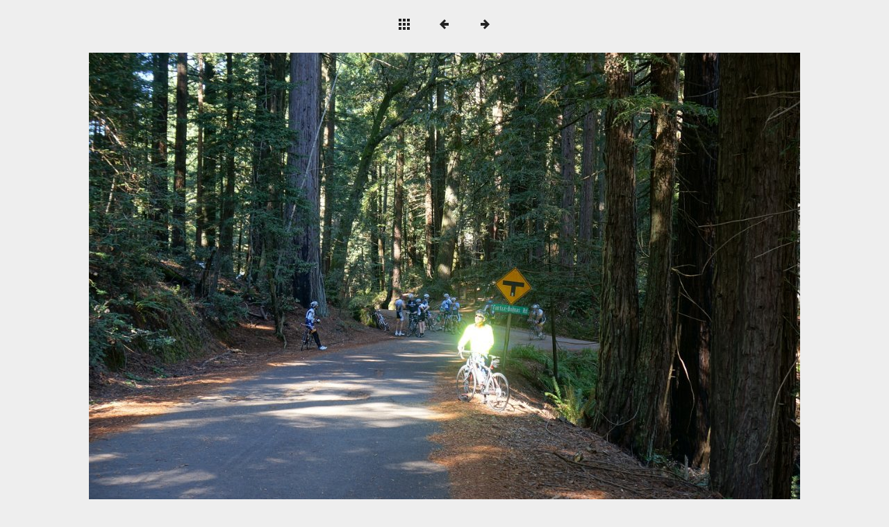

--- FILE ---
content_type: text/html
request_url: https://www.bayarearides.com/rides/ridgecrest/photos/slides/DSC00441.html
body_size: 848
content:
<!DOCTYPE html>
<html>
<!-- saved from url=(0014)about:internet -->
<head>
<meta charset="UTF-8">
<meta name="viewport" content="width=device-width, initial-scale=1.0">
<title>Ridgecrest Boulevard</title>
<link href="../res/common.css" rel="stylesheet">
<link href="../res/styles.css" rel="stylesheet">
<script>
document.onkeydown = function(event) {
	switch(event.keyCode) {
		case 27: // esc
		case 38: // up
			location.href = '../index.html';
			break;
		case 37: // back
			location.href = 'DSC00439.html';
			break;
		case 39: // forward
			location.href = 'DSC00443.html';
			break;
	}
};
</script>
<link rel="alternate" href="../album.rss" type="application/rss+xml">
</head>
<body>
<div id="nav">
	<a href="../index.html"><img src="../res/index.png" alt="To index page" title="To index page"></a>
	<a href="DSC00439.html"><img src="../res/prev.png" alt="Next page" title="Previous page"></a>
	<a href="DSC00443.html"><img src="../res/next.png" alt="Next page" title="Next page"></a>
</div>
<div id="slideimage">
<img src="DSC00441.JPG" width="1024" height="680" alt="DSC00441">
	<a href="DSC00439.html" id="slide-prev" title="Previous page"></a>
	<a href="DSC00443.html" id="slide-next" title="Next page"></a>
</div>
<div id="slidecomment" style="max-width: 1014px">Intersection of Ridgecrest Boulevard and Fairfax-Bolinas Road. (This ride continues straight here.)</div>

<div id="jalbumwidgetcontainer"></div>
<script type="text/javascript"><!--//--><![CDATA[//><!--
_jaSkin = "Minimal";
_jaStyle = "light.css";
_jaVersion = "12.7.2";
_jaGeneratorType = "desktop";
_jaLanguage = "en";
_jaPageType = "slide";
_jaRootPath = "..";
_jaUserId = "295848";
var script = document.createElement("script");
script.type = "text/javascript";
script.src = "http://jalbum.net/widgetapi/load.js";
document.getElementById("jalbumwidgetcontainer").appendChild(script);
//--><!]]></script>

</body>
</html>
